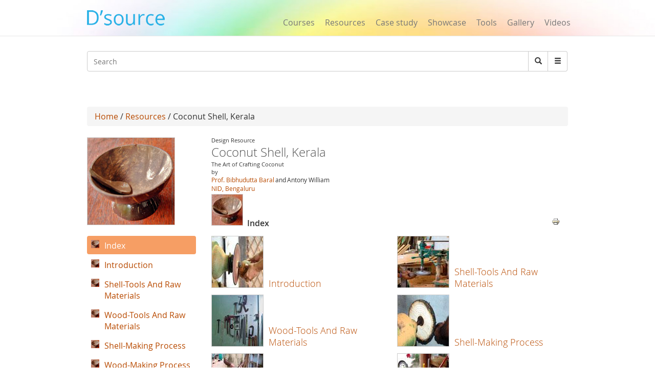

--- FILE ---
content_type: text/html; charset=utf-8
request_url: https://www.google.com/recaptcha/api2/aframe
body_size: 268
content:
<!DOCTYPE HTML><html><head><meta http-equiv="content-type" content="text/html; charset=UTF-8"></head><body><script nonce="WNt_hOwDrrkgjTFoFVV2GQ">/** Anti-fraud and anti-abuse applications only. See google.com/recaptcha */ try{var clients={'sodar':'https://pagead2.googlesyndication.com/pagead/sodar?'};window.addEventListener("message",function(a){try{if(a.source===window.parent){var b=JSON.parse(a.data);var c=clients[b['id']];if(c){var d=document.createElement('img');d.src=c+b['params']+'&rc='+(localStorage.getItem("rc::a")?sessionStorage.getItem("rc::b"):"");window.document.body.appendChild(d);sessionStorage.setItem("rc::e",parseInt(sessionStorage.getItem("rc::e")||0)+1);localStorage.setItem("rc::h",'1768982916330');}}}catch(b){}});window.parent.postMessage("_grecaptcha_ready", "*");}catch(b){}</script></body></html>